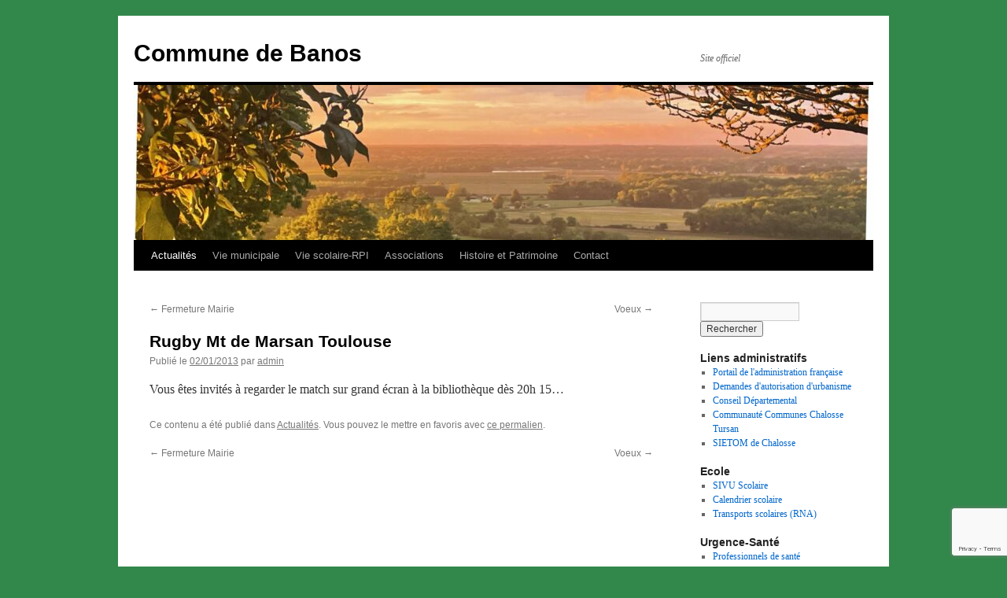

--- FILE ---
content_type: text/html; charset=utf-8
request_url: https://www.google.com/recaptcha/api2/anchor?ar=1&k=6LdKKjUpAAAAADZvWl-86OVodKPKWNR7JBhIBS7A&co=aHR0cHM6Ly9iYW5vcy5mcjo0NDM.&hl=en&v=N67nZn4AqZkNcbeMu4prBgzg&size=invisible&anchor-ms=20000&execute-ms=30000&cb=fto9tcqbd6px
body_size: 48517
content:
<!DOCTYPE HTML><html dir="ltr" lang="en"><head><meta http-equiv="Content-Type" content="text/html; charset=UTF-8">
<meta http-equiv="X-UA-Compatible" content="IE=edge">
<title>reCAPTCHA</title>
<style type="text/css">
/* cyrillic-ext */
@font-face {
  font-family: 'Roboto';
  font-style: normal;
  font-weight: 400;
  font-stretch: 100%;
  src: url(//fonts.gstatic.com/s/roboto/v48/KFO7CnqEu92Fr1ME7kSn66aGLdTylUAMa3GUBHMdazTgWw.woff2) format('woff2');
  unicode-range: U+0460-052F, U+1C80-1C8A, U+20B4, U+2DE0-2DFF, U+A640-A69F, U+FE2E-FE2F;
}
/* cyrillic */
@font-face {
  font-family: 'Roboto';
  font-style: normal;
  font-weight: 400;
  font-stretch: 100%;
  src: url(//fonts.gstatic.com/s/roboto/v48/KFO7CnqEu92Fr1ME7kSn66aGLdTylUAMa3iUBHMdazTgWw.woff2) format('woff2');
  unicode-range: U+0301, U+0400-045F, U+0490-0491, U+04B0-04B1, U+2116;
}
/* greek-ext */
@font-face {
  font-family: 'Roboto';
  font-style: normal;
  font-weight: 400;
  font-stretch: 100%;
  src: url(//fonts.gstatic.com/s/roboto/v48/KFO7CnqEu92Fr1ME7kSn66aGLdTylUAMa3CUBHMdazTgWw.woff2) format('woff2');
  unicode-range: U+1F00-1FFF;
}
/* greek */
@font-face {
  font-family: 'Roboto';
  font-style: normal;
  font-weight: 400;
  font-stretch: 100%;
  src: url(//fonts.gstatic.com/s/roboto/v48/KFO7CnqEu92Fr1ME7kSn66aGLdTylUAMa3-UBHMdazTgWw.woff2) format('woff2');
  unicode-range: U+0370-0377, U+037A-037F, U+0384-038A, U+038C, U+038E-03A1, U+03A3-03FF;
}
/* math */
@font-face {
  font-family: 'Roboto';
  font-style: normal;
  font-weight: 400;
  font-stretch: 100%;
  src: url(//fonts.gstatic.com/s/roboto/v48/KFO7CnqEu92Fr1ME7kSn66aGLdTylUAMawCUBHMdazTgWw.woff2) format('woff2');
  unicode-range: U+0302-0303, U+0305, U+0307-0308, U+0310, U+0312, U+0315, U+031A, U+0326-0327, U+032C, U+032F-0330, U+0332-0333, U+0338, U+033A, U+0346, U+034D, U+0391-03A1, U+03A3-03A9, U+03B1-03C9, U+03D1, U+03D5-03D6, U+03F0-03F1, U+03F4-03F5, U+2016-2017, U+2034-2038, U+203C, U+2040, U+2043, U+2047, U+2050, U+2057, U+205F, U+2070-2071, U+2074-208E, U+2090-209C, U+20D0-20DC, U+20E1, U+20E5-20EF, U+2100-2112, U+2114-2115, U+2117-2121, U+2123-214F, U+2190, U+2192, U+2194-21AE, U+21B0-21E5, U+21F1-21F2, U+21F4-2211, U+2213-2214, U+2216-22FF, U+2308-230B, U+2310, U+2319, U+231C-2321, U+2336-237A, U+237C, U+2395, U+239B-23B7, U+23D0, U+23DC-23E1, U+2474-2475, U+25AF, U+25B3, U+25B7, U+25BD, U+25C1, U+25CA, U+25CC, U+25FB, U+266D-266F, U+27C0-27FF, U+2900-2AFF, U+2B0E-2B11, U+2B30-2B4C, U+2BFE, U+3030, U+FF5B, U+FF5D, U+1D400-1D7FF, U+1EE00-1EEFF;
}
/* symbols */
@font-face {
  font-family: 'Roboto';
  font-style: normal;
  font-weight: 400;
  font-stretch: 100%;
  src: url(//fonts.gstatic.com/s/roboto/v48/KFO7CnqEu92Fr1ME7kSn66aGLdTylUAMaxKUBHMdazTgWw.woff2) format('woff2');
  unicode-range: U+0001-000C, U+000E-001F, U+007F-009F, U+20DD-20E0, U+20E2-20E4, U+2150-218F, U+2190, U+2192, U+2194-2199, U+21AF, U+21E6-21F0, U+21F3, U+2218-2219, U+2299, U+22C4-22C6, U+2300-243F, U+2440-244A, U+2460-24FF, U+25A0-27BF, U+2800-28FF, U+2921-2922, U+2981, U+29BF, U+29EB, U+2B00-2BFF, U+4DC0-4DFF, U+FFF9-FFFB, U+10140-1018E, U+10190-1019C, U+101A0, U+101D0-101FD, U+102E0-102FB, U+10E60-10E7E, U+1D2C0-1D2D3, U+1D2E0-1D37F, U+1F000-1F0FF, U+1F100-1F1AD, U+1F1E6-1F1FF, U+1F30D-1F30F, U+1F315, U+1F31C, U+1F31E, U+1F320-1F32C, U+1F336, U+1F378, U+1F37D, U+1F382, U+1F393-1F39F, U+1F3A7-1F3A8, U+1F3AC-1F3AF, U+1F3C2, U+1F3C4-1F3C6, U+1F3CA-1F3CE, U+1F3D4-1F3E0, U+1F3ED, U+1F3F1-1F3F3, U+1F3F5-1F3F7, U+1F408, U+1F415, U+1F41F, U+1F426, U+1F43F, U+1F441-1F442, U+1F444, U+1F446-1F449, U+1F44C-1F44E, U+1F453, U+1F46A, U+1F47D, U+1F4A3, U+1F4B0, U+1F4B3, U+1F4B9, U+1F4BB, U+1F4BF, U+1F4C8-1F4CB, U+1F4D6, U+1F4DA, U+1F4DF, U+1F4E3-1F4E6, U+1F4EA-1F4ED, U+1F4F7, U+1F4F9-1F4FB, U+1F4FD-1F4FE, U+1F503, U+1F507-1F50B, U+1F50D, U+1F512-1F513, U+1F53E-1F54A, U+1F54F-1F5FA, U+1F610, U+1F650-1F67F, U+1F687, U+1F68D, U+1F691, U+1F694, U+1F698, U+1F6AD, U+1F6B2, U+1F6B9-1F6BA, U+1F6BC, U+1F6C6-1F6CF, U+1F6D3-1F6D7, U+1F6E0-1F6EA, U+1F6F0-1F6F3, U+1F6F7-1F6FC, U+1F700-1F7FF, U+1F800-1F80B, U+1F810-1F847, U+1F850-1F859, U+1F860-1F887, U+1F890-1F8AD, U+1F8B0-1F8BB, U+1F8C0-1F8C1, U+1F900-1F90B, U+1F93B, U+1F946, U+1F984, U+1F996, U+1F9E9, U+1FA00-1FA6F, U+1FA70-1FA7C, U+1FA80-1FA89, U+1FA8F-1FAC6, U+1FACE-1FADC, U+1FADF-1FAE9, U+1FAF0-1FAF8, U+1FB00-1FBFF;
}
/* vietnamese */
@font-face {
  font-family: 'Roboto';
  font-style: normal;
  font-weight: 400;
  font-stretch: 100%;
  src: url(//fonts.gstatic.com/s/roboto/v48/KFO7CnqEu92Fr1ME7kSn66aGLdTylUAMa3OUBHMdazTgWw.woff2) format('woff2');
  unicode-range: U+0102-0103, U+0110-0111, U+0128-0129, U+0168-0169, U+01A0-01A1, U+01AF-01B0, U+0300-0301, U+0303-0304, U+0308-0309, U+0323, U+0329, U+1EA0-1EF9, U+20AB;
}
/* latin-ext */
@font-face {
  font-family: 'Roboto';
  font-style: normal;
  font-weight: 400;
  font-stretch: 100%;
  src: url(//fonts.gstatic.com/s/roboto/v48/KFO7CnqEu92Fr1ME7kSn66aGLdTylUAMa3KUBHMdazTgWw.woff2) format('woff2');
  unicode-range: U+0100-02BA, U+02BD-02C5, U+02C7-02CC, U+02CE-02D7, U+02DD-02FF, U+0304, U+0308, U+0329, U+1D00-1DBF, U+1E00-1E9F, U+1EF2-1EFF, U+2020, U+20A0-20AB, U+20AD-20C0, U+2113, U+2C60-2C7F, U+A720-A7FF;
}
/* latin */
@font-face {
  font-family: 'Roboto';
  font-style: normal;
  font-weight: 400;
  font-stretch: 100%;
  src: url(//fonts.gstatic.com/s/roboto/v48/KFO7CnqEu92Fr1ME7kSn66aGLdTylUAMa3yUBHMdazQ.woff2) format('woff2');
  unicode-range: U+0000-00FF, U+0131, U+0152-0153, U+02BB-02BC, U+02C6, U+02DA, U+02DC, U+0304, U+0308, U+0329, U+2000-206F, U+20AC, U+2122, U+2191, U+2193, U+2212, U+2215, U+FEFF, U+FFFD;
}
/* cyrillic-ext */
@font-face {
  font-family: 'Roboto';
  font-style: normal;
  font-weight: 500;
  font-stretch: 100%;
  src: url(//fonts.gstatic.com/s/roboto/v48/KFO7CnqEu92Fr1ME7kSn66aGLdTylUAMa3GUBHMdazTgWw.woff2) format('woff2');
  unicode-range: U+0460-052F, U+1C80-1C8A, U+20B4, U+2DE0-2DFF, U+A640-A69F, U+FE2E-FE2F;
}
/* cyrillic */
@font-face {
  font-family: 'Roboto';
  font-style: normal;
  font-weight: 500;
  font-stretch: 100%;
  src: url(//fonts.gstatic.com/s/roboto/v48/KFO7CnqEu92Fr1ME7kSn66aGLdTylUAMa3iUBHMdazTgWw.woff2) format('woff2');
  unicode-range: U+0301, U+0400-045F, U+0490-0491, U+04B0-04B1, U+2116;
}
/* greek-ext */
@font-face {
  font-family: 'Roboto';
  font-style: normal;
  font-weight: 500;
  font-stretch: 100%;
  src: url(//fonts.gstatic.com/s/roboto/v48/KFO7CnqEu92Fr1ME7kSn66aGLdTylUAMa3CUBHMdazTgWw.woff2) format('woff2');
  unicode-range: U+1F00-1FFF;
}
/* greek */
@font-face {
  font-family: 'Roboto';
  font-style: normal;
  font-weight: 500;
  font-stretch: 100%;
  src: url(//fonts.gstatic.com/s/roboto/v48/KFO7CnqEu92Fr1ME7kSn66aGLdTylUAMa3-UBHMdazTgWw.woff2) format('woff2');
  unicode-range: U+0370-0377, U+037A-037F, U+0384-038A, U+038C, U+038E-03A1, U+03A3-03FF;
}
/* math */
@font-face {
  font-family: 'Roboto';
  font-style: normal;
  font-weight: 500;
  font-stretch: 100%;
  src: url(//fonts.gstatic.com/s/roboto/v48/KFO7CnqEu92Fr1ME7kSn66aGLdTylUAMawCUBHMdazTgWw.woff2) format('woff2');
  unicode-range: U+0302-0303, U+0305, U+0307-0308, U+0310, U+0312, U+0315, U+031A, U+0326-0327, U+032C, U+032F-0330, U+0332-0333, U+0338, U+033A, U+0346, U+034D, U+0391-03A1, U+03A3-03A9, U+03B1-03C9, U+03D1, U+03D5-03D6, U+03F0-03F1, U+03F4-03F5, U+2016-2017, U+2034-2038, U+203C, U+2040, U+2043, U+2047, U+2050, U+2057, U+205F, U+2070-2071, U+2074-208E, U+2090-209C, U+20D0-20DC, U+20E1, U+20E5-20EF, U+2100-2112, U+2114-2115, U+2117-2121, U+2123-214F, U+2190, U+2192, U+2194-21AE, U+21B0-21E5, U+21F1-21F2, U+21F4-2211, U+2213-2214, U+2216-22FF, U+2308-230B, U+2310, U+2319, U+231C-2321, U+2336-237A, U+237C, U+2395, U+239B-23B7, U+23D0, U+23DC-23E1, U+2474-2475, U+25AF, U+25B3, U+25B7, U+25BD, U+25C1, U+25CA, U+25CC, U+25FB, U+266D-266F, U+27C0-27FF, U+2900-2AFF, U+2B0E-2B11, U+2B30-2B4C, U+2BFE, U+3030, U+FF5B, U+FF5D, U+1D400-1D7FF, U+1EE00-1EEFF;
}
/* symbols */
@font-face {
  font-family: 'Roboto';
  font-style: normal;
  font-weight: 500;
  font-stretch: 100%;
  src: url(//fonts.gstatic.com/s/roboto/v48/KFO7CnqEu92Fr1ME7kSn66aGLdTylUAMaxKUBHMdazTgWw.woff2) format('woff2');
  unicode-range: U+0001-000C, U+000E-001F, U+007F-009F, U+20DD-20E0, U+20E2-20E4, U+2150-218F, U+2190, U+2192, U+2194-2199, U+21AF, U+21E6-21F0, U+21F3, U+2218-2219, U+2299, U+22C4-22C6, U+2300-243F, U+2440-244A, U+2460-24FF, U+25A0-27BF, U+2800-28FF, U+2921-2922, U+2981, U+29BF, U+29EB, U+2B00-2BFF, U+4DC0-4DFF, U+FFF9-FFFB, U+10140-1018E, U+10190-1019C, U+101A0, U+101D0-101FD, U+102E0-102FB, U+10E60-10E7E, U+1D2C0-1D2D3, U+1D2E0-1D37F, U+1F000-1F0FF, U+1F100-1F1AD, U+1F1E6-1F1FF, U+1F30D-1F30F, U+1F315, U+1F31C, U+1F31E, U+1F320-1F32C, U+1F336, U+1F378, U+1F37D, U+1F382, U+1F393-1F39F, U+1F3A7-1F3A8, U+1F3AC-1F3AF, U+1F3C2, U+1F3C4-1F3C6, U+1F3CA-1F3CE, U+1F3D4-1F3E0, U+1F3ED, U+1F3F1-1F3F3, U+1F3F5-1F3F7, U+1F408, U+1F415, U+1F41F, U+1F426, U+1F43F, U+1F441-1F442, U+1F444, U+1F446-1F449, U+1F44C-1F44E, U+1F453, U+1F46A, U+1F47D, U+1F4A3, U+1F4B0, U+1F4B3, U+1F4B9, U+1F4BB, U+1F4BF, U+1F4C8-1F4CB, U+1F4D6, U+1F4DA, U+1F4DF, U+1F4E3-1F4E6, U+1F4EA-1F4ED, U+1F4F7, U+1F4F9-1F4FB, U+1F4FD-1F4FE, U+1F503, U+1F507-1F50B, U+1F50D, U+1F512-1F513, U+1F53E-1F54A, U+1F54F-1F5FA, U+1F610, U+1F650-1F67F, U+1F687, U+1F68D, U+1F691, U+1F694, U+1F698, U+1F6AD, U+1F6B2, U+1F6B9-1F6BA, U+1F6BC, U+1F6C6-1F6CF, U+1F6D3-1F6D7, U+1F6E0-1F6EA, U+1F6F0-1F6F3, U+1F6F7-1F6FC, U+1F700-1F7FF, U+1F800-1F80B, U+1F810-1F847, U+1F850-1F859, U+1F860-1F887, U+1F890-1F8AD, U+1F8B0-1F8BB, U+1F8C0-1F8C1, U+1F900-1F90B, U+1F93B, U+1F946, U+1F984, U+1F996, U+1F9E9, U+1FA00-1FA6F, U+1FA70-1FA7C, U+1FA80-1FA89, U+1FA8F-1FAC6, U+1FACE-1FADC, U+1FADF-1FAE9, U+1FAF0-1FAF8, U+1FB00-1FBFF;
}
/* vietnamese */
@font-face {
  font-family: 'Roboto';
  font-style: normal;
  font-weight: 500;
  font-stretch: 100%;
  src: url(//fonts.gstatic.com/s/roboto/v48/KFO7CnqEu92Fr1ME7kSn66aGLdTylUAMa3OUBHMdazTgWw.woff2) format('woff2');
  unicode-range: U+0102-0103, U+0110-0111, U+0128-0129, U+0168-0169, U+01A0-01A1, U+01AF-01B0, U+0300-0301, U+0303-0304, U+0308-0309, U+0323, U+0329, U+1EA0-1EF9, U+20AB;
}
/* latin-ext */
@font-face {
  font-family: 'Roboto';
  font-style: normal;
  font-weight: 500;
  font-stretch: 100%;
  src: url(//fonts.gstatic.com/s/roboto/v48/KFO7CnqEu92Fr1ME7kSn66aGLdTylUAMa3KUBHMdazTgWw.woff2) format('woff2');
  unicode-range: U+0100-02BA, U+02BD-02C5, U+02C7-02CC, U+02CE-02D7, U+02DD-02FF, U+0304, U+0308, U+0329, U+1D00-1DBF, U+1E00-1E9F, U+1EF2-1EFF, U+2020, U+20A0-20AB, U+20AD-20C0, U+2113, U+2C60-2C7F, U+A720-A7FF;
}
/* latin */
@font-face {
  font-family: 'Roboto';
  font-style: normal;
  font-weight: 500;
  font-stretch: 100%;
  src: url(//fonts.gstatic.com/s/roboto/v48/KFO7CnqEu92Fr1ME7kSn66aGLdTylUAMa3yUBHMdazQ.woff2) format('woff2');
  unicode-range: U+0000-00FF, U+0131, U+0152-0153, U+02BB-02BC, U+02C6, U+02DA, U+02DC, U+0304, U+0308, U+0329, U+2000-206F, U+20AC, U+2122, U+2191, U+2193, U+2212, U+2215, U+FEFF, U+FFFD;
}
/* cyrillic-ext */
@font-face {
  font-family: 'Roboto';
  font-style: normal;
  font-weight: 900;
  font-stretch: 100%;
  src: url(//fonts.gstatic.com/s/roboto/v48/KFO7CnqEu92Fr1ME7kSn66aGLdTylUAMa3GUBHMdazTgWw.woff2) format('woff2');
  unicode-range: U+0460-052F, U+1C80-1C8A, U+20B4, U+2DE0-2DFF, U+A640-A69F, U+FE2E-FE2F;
}
/* cyrillic */
@font-face {
  font-family: 'Roboto';
  font-style: normal;
  font-weight: 900;
  font-stretch: 100%;
  src: url(//fonts.gstatic.com/s/roboto/v48/KFO7CnqEu92Fr1ME7kSn66aGLdTylUAMa3iUBHMdazTgWw.woff2) format('woff2');
  unicode-range: U+0301, U+0400-045F, U+0490-0491, U+04B0-04B1, U+2116;
}
/* greek-ext */
@font-face {
  font-family: 'Roboto';
  font-style: normal;
  font-weight: 900;
  font-stretch: 100%;
  src: url(//fonts.gstatic.com/s/roboto/v48/KFO7CnqEu92Fr1ME7kSn66aGLdTylUAMa3CUBHMdazTgWw.woff2) format('woff2');
  unicode-range: U+1F00-1FFF;
}
/* greek */
@font-face {
  font-family: 'Roboto';
  font-style: normal;
  font-weight: 900;
  font-stretch: 100%;
  src: url(//fonts.gstatic.com/s/roboto/v48/KFO7CnqEu92Fr1ME7kSn66aGLdTylUAMa3-UBHMdazTgWw.woff2) format('woff2');
  unicode-range: U+0370-0377, U+037A-037F, U+0384-038A, U+038C, U+038E-03A1, U+03A3-03FF;
}
/* math */
@font-face {
  font-family: 'Roboto';
  font-style: normal;
  font-weight: 900;
  font-stretch: 100%;
  src: url(//fonts.gstatic.com/s/roboto/v48/KFO7CnqEu92Fr1ME7kSn66aGLdTylUAMawCUBHMdazTgWw.woff2) format('woff2');
  unicode-range: U+0302-0303, U+0305, U+0307-0308, U+0310, U+0312, U+0315, U+031A, U+0326-0327, U+032C, U+032F-0330, U+0332-0333, U+0338, U+033A, U+0346, U+034D, U+0391-03A1, U+03A3-03A9, U+03B1-03C9, U+03D1, U+03D5-03D6, U+03F0-03F1, U+03F4-03F5, U+2016-2017, U+2034-2038, U+203C, U+2040, U+2043, U+2047, U+2050, U+2057, U+205F, U+2070-2071, U+2074-208E, U+2090-209C, U+20D0-20DC, U+20E1, U+20E5-20EF, U+2100-2112, U+2114-2115, U+2117-2121, U+2123-214F, U+2190, U+2192, U+2194-21AE, U+21B0-21E5, U+21F1-21F2, U+21F4-2211, U+2213-2214, U+2216-22FF, U+2308-230B, U+2310, U+2319, U+231C-2321, U+2336-237A, U+237C, U+2395, U+239B-23B7, U+23D0, U+23DC-23E1, U+2474-2475, U+25AF, U+25B3, U+25B7, U+25BD, U+25C1, U+25CA, U+25CC, U+25FB, U+266D-266F, U+27C0-27FF, U+2900-2AFF, U+2B0E-2B11, U+2B30-2B4C, U+2BFE, U+3030, U+FF5B, U+FF5D, U+1D400-1D7FF, U+1EE00-1EEFF;
}
/* symbols */
@font-face {
  font-family: 'Roboto';
  font-style: normal;
  font-weight: 900;
  font-stretch: 100%;
  src: url(//fonts.gstatic.com/s/roboto/v48/KFO7CnqEu92Fr1ME7kSn66aGLdTylUAMaxKUBHMdazTgWw.woff2) format('woff2');
  unicode-range: U+0001-000C, U+000E-001F, U+007F-009F, U+20DD-20E0, U+20E2-20E4, U+2150-218F, U+2190, U+2192, U+2194-2199, U+21AF, U+21E6-21F0, U+21F3, U+2218-2219, U+2299, U+22C4-22C6, U+2300-243F, U+2440-244A, U+2460-24FF, U+25A0-27BF, U+2800-28FF, U+2921-2922, U+2981, U+29BF, U+29EB, U+2B00-2BFF, U+4DC0-4DFF, U+FFF9-FFFB, U+10140-1018E, U+10190-1019C, U+101A0, U+101D0-101FD, U+102E0-102FB, U+10E60-10E7E, U+1D2C0-1D2D3, U+1D2E0-1D37F, U+1F000-1F0FF, U+1F100-1F1AD, U+1F1E6-1F1FF, U+1F30D-1F30F, U+1F315, U+1F31C, U+1F31E, U+1F320-1F32C, U+1F336, U+1F378, U+1F37D, U+1F382, U+1F393-1F39F, U+1F3A7-1F3A8, U+1F3AC-1F3AF, U+1F3C2, U+1F3C4-1F3C6, U+1F3CA-1F3CE, U+1F3D4-1F3E0, U+1F3ED, U+1F3F1-1F3F3, U+1F3F5-1F3F7, U+1F408, U+1F415, U+1F41F, U+1F426, U+1F43F, U+1F441-1F442, U+1F444, U+1F446-1F449, U+1F44C-1F44E, U+1F453, U+1F46A, U+1F47D, U+1F4A3, U+1F4B0, U+1F4B3, U+1F4B9, U+1F4BB, U+1F4BF, U+1F4C8-1F4CB, U+1F4D6, U+1F4DA, U+1F4DF, U+1F4E3-1F4E6, U+1F4EA-1F4ED, U+1F4F7, U+1F4F9-1F4FB, U+1F4FD-1F4FE, U+1F503, U+1F507-1F50B, U+1F50D, U+1F512-1F513, U+1F53E-1F54A, U+1F54F-1F5FA, U+1F610, U+1F650-1F67F, U+1F687, U+1F68D, U+1F691, U+1F694, U+1F698, U+1F6AD, U+1F6B2, U+1F6B9-1F6BA, U+1F6BC, U+1F6C6-1F6CF, U+1F6D3-1F6D7, U+1F6E0-1F6EA, U+1F6F0-1F6F3, U+1F6F7-1F6FC, U+1F700-1F7FF, U+1F800-1F80B, U+1F810-1F847, U+1F850-1F859, U+1F860-1F887, U+1F890-1F8AD, U+1F8B0-1F8BB, U+1F8C0-1F8C1, U+1F900-1F90B, U+1F93B, U+1F946, U+1F984, U+1F996, U+1F9E9, U+1FA00-1FA6F, U+1FA70-1FA7C, U+1FA80-1FA89, U+1FA8F-1FAC6, U+1FACE-1FADC, U+1FADF-1FAE9, U+1FAF0-1FAF8, U+1FB00-1FBFF;
}
/* vietnamese */
@font-face {
  font-family: 'Roboto';
  font-style: normal;
  font-weight: 900;
  font-stretch: 100%;
  src: url(//fonts.gstatic.com/s/roboto/v48/KFO7CnqEu92Fr1ME7kSn66aGLdTylUAMa3OUBHMdazTgWw.woff2) format('woff2');
  unicode-range: U+0102-0103, U+0110-0111, U+0128-0129, U+0168-0169, U+01A0-01A1, U+01AF-01B0, U+0300-0301, U+0303-0304, U+0308-0309, U+0323, U+0329, U+1EA0-1EF9, U+20AB;
}
/* latin-ext */
@font-face {
  font-family: 'Roboto';
  font-style: normal;
  font-weight: 900;
  font-stretch: 100%;
  src: url(//fonts.gstatic.com/s/roboto/v48/KFO7CnqEu92Fr1ME7kSn66aGLdTylUAMa3KUBHMdazTgWw.woff2) format('woff2');
  unicode-range: U+0100-02BA, U+02BD-02C5, U+02C7-02CC, U+02CE-02D7, U+02DD-02FF, U+0304, U+0308, U+0329, U+1D00-1DBF, U+1E00-1E9F, U+1EF2-1EFF, U+2020, U+20A0-20AB, U+20AD-20C0, U+2113, U+2C60-2C7F, U+A720-A7FF;
}
/* latin */
@font-face {
  font-family: 'Roboto';
  font-style: normal;
  font-weight: 900;
  font-stretch: 100%;
  src: url(//fonts.gstatic.com/s/roboto/v48/KFO7CnqEu92Fr1ME7kSn66aGLdTylUAMa3yUBHMdazQ.woff2) format('woff2');
  unicode-range: U+0000-00FF, U+0131, U+0152-0153, U+02BB-02BC, U+02C6, U+02DA, U+02DC, U+0304, U+0308, U+0329, U+2000-206F, U+20AC, U+2122, U+2191, U+2193, U+2212, U+2215, U+FEFF, U+FFFD;
}

</style>
<link rel="stylesheet" type="text/css" href="https://www.gstatic.com/recaptcha/releases/N67nZn4AqZkNcbeMu4prBgzg/styles__ltr.css">
<script nonce="cQXqlBsWLgCEP06FRfQmMQ" type="text/javascript">window['__recaptcha_api'] = 'https://www.google.com/recaptcha/api2/';</script>
<script type="text/javascript" src="https://www.gstatic.com/recaptcha/releases/N67nZn4AqZkNcbeMu4prBgzg/recaptcha__en.js" nonce="cQXqlBsWLgCEP06FRfQmMQ">
      
    </script></head>
<body><div id="rc-anchor-alert" class="rc-anchor-alert"></div>
<input type="hidden" id="recaptcha-token" value="[base64]">
<script type="text/javascript" nonce="cQXqlBsWLgCEP06FRfQmMQ">
      recaptcha.anchor.Main.init("[\x22ainput\x22,[\x22bgdata\x22,\x22\x22,\[base64]/[base64]/[base64]/[base64]/[base64]/UltsKytdPUU6KEU8MjA0OD9SW2wrK109RT4+NnwxOTI6KChFJjY0NTEyKT09NTUyOTYmJk0rMTxjLmxlbmd0aCYmKGMuY2hhckNvZGVBdChNKzEpJjY0NTEyKT09NTYzMjA/[base64]/[base64]/[base64]/[base64]/[base64]/[base64]/[base64]\x22,\[base64]\\u003d\\u003d\x22,\x22JsKzQcKDwpfCnioDfALCrWDDgnkww6wOw5nDqCt0SHtRFsKww4pMw71CwrIYw4TDrSDCrS/ChsKKwq/DkTg/ZsKswpHDjxkbVsO7w47DnsKHw6vDomnCgVNUccOlFcKnCsKLw4fDn8KzDxl4wprCpsO/[base64]/[base64]/DksKkw43DncKUWMKLw6fCqF3Dn17DiTV1woVdw5BtwqtMPcKEw7XDusORD8KPwo/CmiDDqMK4bsOLwrXCssOtw5DCoMKaw7pawrI6w4F3TBDCggLDuGQVX8KreMKYb8Ksw6fDhApRw5pJbinCpQQPw6wkEArDjMKtwp7DqcK5wqjDgwNlw53CocOBDsOkw49Qw48xKcKzw5lxJMKnwqfDt0TCncKpw5HCggE8BMKPwohBPyjDkMKvDFzDisOjHkV/Vx7DlV3CvmB0w7QgTcKZX8O+w4PCicKiOkvDpMOJwrfDlsKiw5dPw5VFYsKZwoTChMKTw4zDiFTCt8KPJRx7bUnDgsOtwpwYGTQvwp3DpEtRfcKww6MoUMK0TG3Cry/[base64]/w4fCh8KNIjjCqsOMw4nCkn3DjsKCKkccwohOw6IyS8OCwoxVaWnDny5Iw4E3c8OkV1/ClQbChxrCpWNCJ8KeEcKoL8OsPMOnNsOpw7s7EUNoFxfCjcOLTCzDlsKlw5/DkD3Cp8Oaw5whGDPDgEbCg31Gw5QcdMKCacOlwr85AUATXMO6wrZIFMKGQ0zDqg/DnDceXhkObMKlwo9SecKvwoNowrVvw4vCkW55wpx/YRPDg8OBTcOWRirCpBFXJE/DsCnCrMKyS8ObHzgXR1/DosO/wqvDgRHCgyQTwoHCpWXCsMKbw6bDucO6D8ODw5rDhsO8SQAWBsK3w7rDk0Z1wrHDjELDqMKZDHbDrk9vUGYqw6fCj1LCgsKbwpXDiWxfwos+wpFVw7klNmPDkQ3DjcKww6/Ds8OrasKiW3pIfinDmMK5AhnCpXsjwobCsl5rw4s7P3ZkGglKwr/CqMKgeBNiwrHComZYw7JFwoHChMONenHDiMK4wo7DkHbDmwAGw4HDjcKtV8KbwqnCksKJw6AYwrcNL8KcNcOdGMOhw5rDgsKlw6PDmRHCgDPDssOuEsK9w7HCpsKdCsOjwqMFcT3CmSXCmmtUwq/[base64]/DrzzDkFE9JTsRZWbCuMKOw59FcWMXw5jDgcKww5TCjF3CgMOyWGUXwqbDvEoLIsKewpjDl8OgJMOZKcONwqLDuXliMVzDoyPDgMOlwpPDll3Cv8OvLhfCg8Kow6gIYXnCq1HDoS3DqgjCknIIw4XDjDx5aTgbe8K2SBhBZAPCjcKAb30VXMOjFcO/wrkgw6tOEsKrZms6woXCmMKDESzDmcK6L8KIw6xzwqEcZT5VwqLDqQ/DmANlwqtFw7RkdcKswrcXNTLCgsOEP1kcw5vCq8KOw4/CksKzwrHDknvChjHCn1DDvWzDl8K6QE7CiF4aPcKbw7lfw53CkWrDtcO4AXbDplrCtsOZcsOIEMKjwq7Cvlwgw4U4wrweF8KKwp9bwrbCoWDDiMKqMnPCtwUIeMORD1/DiQs5RVBJX8KAwojCocOgw5Z5AVvCusKGRT9Gw5kGDnLDrVvCp8K6ZMKzY8OvYsK2w6bCtjzDt1PDocK4w6Vfw6Z1NMKkwoXCmQDDmnjDhFXDvxPDhSTCgRnDrCgyenPDuj0JRSJYGcKDTxnDuMOvwpnDjMKdwrJKw7d2w57CslfCmkFxccKvFikpaC/CtcO6Fz/[base64]/Cp8OvwoDDqQjDnsKcw5N6dcObdX3CisOuYFknw6DCv1/CmcK0O8OHSQZrGwPCpcOPw6LDgDXCoSjDm8Kfw6s4GMKxwqTCgB/[base64]/CqMKcOMOjfMKXw4dEB8OowrQjw5zDiMKawrBNw68MwqjDhQISRCzDqsOpeMKyw6TDk8K7K8KkUsORNmDDgcKlw7TCqDlQwpLDtcKZMMOcw4kcLcOYw7LDqw50Pg4TwpcxY2vDlVlIw7/CjMK+wrR2wpzDi8OWwojDq8KFNDfDl1rCtgHCmsK/w5R8NcKSA8O1w7RvZhrDmWHCiUdrwqV9KGXCg8K8wpfDpSA2CDpgwptEwqMlwoRkJgbDv0jDpntiwqZnw5cqw45xwojDsXXDh8Oxw6PDvcKzKwYXw7nDpyTDtcKkwpbCtzDCgUorbmRow5/DvQ3DrCpzccO5X8OTwrYRMMO1wpPCgMOtPsOZcXF/MSA0S8KBdsK3woRTDmnCscOfwogqCAIFw7YsVgXDkGzDj3kew4rDnMOAPivDlgUJY8KyGMO3w7DCiTgfw4MUw4jCiR87PsKlw5fDnMOOwrfCu8OmwpR7A8KZwr03wpPDqiF+R2MnVMKwwozCrsOqw5/CmsOTG3MaYXlFBsK7wrsXw6hywojCr8OJw77ChWRzwphJwr/[base64]/DmH98wqPDmFYVw6Rmw5LCnMO5FzbCkMODwoNtwr3CnmctXhLDkEPDk8KqwrHCi8K1FcOww5hMHMOOw4LClcOrAD/[base64]/[base64]/Cr1DCjcOlXi8hWMKDDQrDlj/CuVjDqcOXFMKKaATDjsKwZyDCrsOQOMOpR2zChXzDri7DgB18csKTwqdUw43CnMKRw6fCoFfCjWJrHBx/HUJ2U8KlPCRfw4zCq8KTST9GDMOqF3hlworDosOdwrNgw4rDumTDqSPCmsKCJWPDhAs8E2hgPFguw7wVw5zCs3fCisOqwqzDunQMwq7Cq0siw5jCqQADDgPCjmDDk8K/w50Cw5vCvMOFw7nDosKzw49WXjYxCsKLHVQMw5TCgMOqCMOMKsO+McKZw4nDvA4PLcO6c8OcwqdAw67DnXTDixHDvMOkw6vCg3RQF8KmPWgtKy7Co8O7wp9Vw47ClMKufU7CrxRFG8ORw7ZGwrsAwql/w5PCrsKzR27DicKAwp/Cm1bCicKPfcONwrJGw7TDiF/CqsKZCMKiW3JlMsOBwqvCnGoTSsKSScKWwoJmYsKpPSgmbcOACsOUwpLDrAN4bmcswq3CmsK7K3rDscKCw7nDmUfCtkDDgxTCrgo1wp3ChcKLw5nDtSELC2NKwq94f8OTwqsNwrDDnDPDjxHDpVtHVwTClcKvw47DucKxVCrDgX/Cl2bDv3DCksKtRsKPCsOowrhfNsKZw6picMOuw7UPUcK0w7xuRmRIbWTCrMOmLhzCjAXDmGnDhDPDuUt0GcKvahdMw4jDpsKuw4d/wrdLNcO3XjHDoXrClcKkw5NiRV7DssKewrM/ScOYwofDrsKwT8OKwoXChhs4wpbCmxhSeMKowq7CmcOVD8OPBsOSw5QuRsKBw5J/[base64]/DpwkPfMKWUxkcw77CusOLdcK+CGN8w5dEDFfCq8OiZCTDtyhIwpbCpsOaw7R4w7DDjMKCd8OqbVDDrGTCmcOMw7/CkWlEw57DmcOOworCkx4NwoNvw5QVdcKVOcKLwqbDsG5Kw4s1woHDqy4jwo3Dk8KOagbDisO+GsOsNDI/J2TCsCpVwr3DvsO6R8OZwrzCkMOVBhkkw6tDwrlIe8O1I8KdIzQALcKBUGRvwoImJMOfw6nCm3wJfsKlRMOVccKxwq8FwoIcw5bDo8ONw7fDvxsQaWvCrcKVw6Mqwr8ARjzDjj/Di8OWFijDrsKfwrfCisKow6jDszoQUC0/w4NAwr/DtMKjw5Y7TcOlw5PDoiskw53CsGXDqWHDsMKcw5c3w6saQWxQwoYxH8KdwroGej/[base64]/DkcKFZ8KLwo4pwpDDoQcdHD9Qw4TDrmJxGcOww74iwpTDmMOYRAtBKsK2N3bCqnrDicKwLcK9NETCgsOzwqbClQLDq8K4NTs0wq0oYSfCuyQXwoIkeMKVwpg/VMO9WRfDild4woA6wrTDs2N2wpt9J8OcdljCuBbCkFFaPFRJwrhqwq7DjUFhwqcdw6V+ayjCqcOTFMOKwp7ClWgCRAcoOwjDpMOMw5TDkMKaw44LPMOXV0NLw4/DghF2w6jDhcKFLXPDo8Kowo9DBQLDsEVMw7Iew4bCq1gxEcOEbH02w7wgIsKtwpcqwrtxYMOYQMOWw69IDBLCu17Ct8KKdMK7F8KXOsKiw5XCksO2wp0/w5rCrlMJw7XDvzDCt2kSw486B8KuKyHCrsOjwqbDrcOVf8KLCsONJ1MbwrNWw7oKA8OEw4DDj3bDhyFZMMKzJ8K8wrTDq8Kpwr7CqMKmwrPDqMKcUsOgLxl7JcKWcVnDkcOzwqo+fy9PKWXDl8Orw4/[base64]/[base64]/Dgi3DkcK9N8OcTWrDhMOcwpXDnsO/wq7Cn8OWwrskV8KywpIkVQw4w7Nyw7wDCsKBwr3DtkbDtMKTw6PCucOvPEFmwowHwr/CnMKgwp0fSsKNFW7CssOxwrTCoMKYw5HDlyPDh1rCm8Ofw4rCt8OUwoYKw7VbPsOUwqoAwoxKGMOhwpU4ZcK/wp5pacKEwqtGw6pEw6PCjxjDmgnCp3fCmcOYN8K8w6FNwrfDlcOYVcOCVQAyU8KVRB5oLsO/O8KeasO9M8Oaw4DDjG7DnMKrw6fChzbCuS5ccw3CrSoNw4Rpw6Ymw5/CnCDDqA/[base64]/[base64]/H1TDhMOPFsOOVT5GM07DhCt8BiZbw4k3YnPDoAZNOyDChgdNwrNIwoVwF8OAQcO+wq3Dr8KqX8KzwrZgEiQjOsKhwqnDqsKxw7t9w7N8w7fDlMKaGMO9w4UzFsK/wr4fwq7CosO6w40fCcKeMcKgW8O2w553w4xEw6lYw5LCpSM3w4PCgcKHwqxQF8OLcynCtcOKDAPComPCjsOTw5rDjHYcw6zCt8KGf8OKfMKHwpQ0fyBhw5nDgsKowr0xVRTDhMOSwrbDhkMtw47CscO7VVPDrcO8Bx/Cn8OsHgTCmGwbwoXCkiXDplRWw61Pd8KhN21XwpXCiMKhw7HDtcKYw4HDqGJQE8Kbw4vCj8KxHmZZw6TDg05Kw4nDmEZSw7fDnsOAF0TDk37CqcKMHEA1w6rCmMO1w54PwrvCgcOwwp54w6rDjMKGLkppcAJMMMO/w7TDq34Xw7oSFWXDiMO3aMOTC8OgeSk3woHDsTNewq/Ckx3DgsOow78ZasOkwq5XbcKlS8OOwp9Uw4bCiMKVBwzClMKEwqvDtMO9wrfCvMKMRDwCw7UPaW/[base64]/ClVvCtcKMTsKgccOWC8O8KsOhEmsdw5gIwqtac8OuP8O+DD0Hwr7DusKEwobDkgZ3wqMnw7PCpMKqwpoJSsO6w6vCkRnCsEDDtcKcw6U0TMKjw6Inw67DicK8wrHChgjCmhINKsOTw4VZfsK+O8KXTCtATlxHw67DmsO3RG8yCMO4wpgnwoknw7VSZSsQWG4XUMK/N8OCwpLCiMOewqHCj33CosO8FcKMKcKENcKgw6TDvMKUw5zCnz7CnCEmZ1ZuUlrDhMOsacOGBsKMDMKFwosMAGNXcmfCoy/[base64]/wpdZwpzDuxlBfMOHw6Vxw6rDncKjw6XDs04Gw5XDs8KtwqNxwokGAsOlw5HCkMKkJMOVMcKzwrnDvMKzw7NdwoTCvsKGw4t6RsK2ZcKgdcO/w63Cm3rCl8KMGgDDgQzClnRKwpzCisKxDcOkw5QYwoczYGESwokrNsKcw4pNFmc1wqwlwrjDgxrCl8KRSUcmw53DtAdWNsK0w7/Du8OawrjCsVvDr8KZShtEwqzDtlN9O8OXwrVBworCtcOxw6Jmw7oxwpzCthcTbDDCp8OvAAwXw7zCmcK3ZThkwrPCvkLDlwQMEE/[base64]/DhUctGMOtH2jDtsKRwoXDmF0CwojDnSReJcOTAFsnU0DCocOxwqBObG/DmcOQw6jDhsK+wqcEw5bDh8Ofwo7CjnbDlsOAwq3DjCjChsOow4rDk8OjNH/Dg8KKDcO8wqI6acKgIsO6T8KWZGhWwrsXCsKsGGrDgDXDiWXCq8K1bD3CjAPCicOAwrfCmnbCpcKzwp8oG0g9wpBLw404wqTCu8KTCcKiCsK+fBjCs8KpEcOTFh8Xw5TDn8KzwrnCvcKGw5TDmsKzw6JqwoHCsMOyf8OocMOew61LwosVwoM/E2PDksOiUcOCw6wMw61QwpcREQt7wo1dw4tXVMOYKlkdw6vDl8O9wq/DncKnZV/DuA3DjQnDpXHChcKWAMOyOyLDlcOkIcOcw4NCNX3Dm3rCu0TCiVcAw7PCgXMlwp3CkcKswpdHwroqJnLDrsK0wqd/B2I5LMK9w67DjsOdFcOHHMOuwrxlNsKIw73DpcKoDEQtw4jCr35pWDtFw4/DgsOgKcOrdTfCinBmwoMRBX7CpsOgw79SYhlfC8K1wow9Z8OWJ8Kawqc1w6pLamTCs1x3w5/CjsOzHT0Sw6Q9w7IrZMOgwqDCkk3ClsOoQcOIwrzCtCFIJjbDp8OIwo7DukrDiXBlw45lITLCs8O7woxhWsKrE8OkGUVTwpDDvXAOw4pmUE/[base64]/[base64]/DqcKTwoDClVRaw5rCtsOARwAKFMKFBjjCpj/CoXnDm8K8VMK5woTDsMOwcQjDucKFw5J+OMKJw6jCj1HCksKZaG/Du0/DjxjDqEfCiMKdwqhrw6jDphbCkURLwpIOwoVOBcKZUMO4w5xKw75+wp3CmXzDmU8vwrjDsXzDhA/DoikIw4PDqMKkw5QEXR/Cp03CucO6woJgw6XDkcKjwqbCoWrCmcKSwqbDgMOnw5IWKBDDtkLCuRBbIE7DjB8/[base64]/w4zCg8KRw4NqKWlUEsKIwpQKdEzDuhN7Sn7Dlh8JP3omwqPDm8KMEG5TwrN4woZlwoLCiEjCscOOFH/Dp8OJw7l6wrsiwrsiw6nCvw1BDcODZ8KZwpxrw5UnWMOYQTd0AnrCljXDpcOYwqbDvWZaw5fCk1DDncKUVlTCicO8d8Ocw5MbXBjCjFA0bUbDmsK2Y8OrwqApw49cK3dlw6HCocKBKsKewoYewqnCscK/XsOKCiciwoAJQsKvwo7CqD7CrcOSb8OndnrDpCRAEMKSw4Alw5PDpMKZdnZqdktdwpklwrI8E8Ouw6RGwo/Donl1wr/DjHlIwofCpx96EcK+w4vDq8KewrzDvGRjWHnCl8OYDTJ1QcOkODjDkSjCuMOMcyfCnmoGen/DpR/[base64]/[base64]/[base64]/wpjDqU8aZ1LCnsKJwplew6R/fxXCvT4kAwRjw75kPz9cw446w5jDhsKKwoJAZMOWwr1tEmppVGzDhMKcGsOHesOJfCk0wox+KsOOYllNw7sdwpNEw7TCvMOBwpwudV/DqMKPw63DnyUDTHlAMsKTBlbCo8Kywq9tIcOVQXw/LMOXasO2wp0DCls3dsKHHWnDlDXDm8KdwofCncKkcsOzw4FWw5vDocKVHCrCusKpa8OsVTlNXMO0CG/CtDU9w7fDrwDChWDCkA3DqzjDqkRUw77DkTLChcOqIAwQMcKwwr11w6Q+w5nDkERmw4tFcsK5AC7DqsKbKcOvG2XCrRXCuC5dAR81LsO6NcOsw5AWw61nOcOAw4XDu1ceZVDDh8KDw5RrfMONA3bDjMO8wrDCrsKmwp9swox7e1lGNVjCjhnCo2HDlH/CtcKvYsKjcsO4EUPDvMONSHrCmnhwSl7DtcKSGMOawrAhEGMDZsOONMK3woRwfsKpw7vCi3IoQRjCrjoIwrAKwp/DkE/[base64]/[base64]/[base64]/w5rCpcOwwqLDq8ODQlPDvmR0D0rDiWlNVRIzQMOLwq8LSMKqbcKjQsKTw40oY8OGwpMsOMOHesK/XQUSw5HCssOod8OVQGI6esOqOsKowqDClWQPWFgxw4RkwpDDksKdw6cbUcOPHsOdwrEVw57DlMKPwql2TMKKXMO7OC/CpMKrw5RHw6hhGDtYTsKCw70yw5gtw4Qvd8Orw4owwpl5bMKqLcO6wrw8wqLChSjCvsKvw5LCt8OkOC1iccKoNmrCqsKww7kyworCmsOzS8Kew4TCmcKQwq98FMOSw4MEHSzDtCwIYMOiw47DosOlw44OU2bDpC7DmcOfAFfDojNpRMKnf2/Dr8OUDMOaOcKrw7VlP8OcwoLCrcOcwqXCsRtZclTDtgk3wqkzw78JRsKKwovCqcKqwrk5w6/[base64]/DlMOTDXXCqsKWw6bCqjQZeFF6w4RAN8KSVjjCnSjDt8O+LMKvK8OZwozDgSfCssO+W8KowpLDrsKWPMOcwqNjw6vDv1Vea8K0wpZDJwvCjGbDisKyw7DDoMOjw75MwrLCggJAF8Osw4V9wqlLw7Vvw5HCgcKbMMKKwp/CtcO9V2ouXgfDs31OCcKMwo4qdnAQfEfDrlLDu8KSw700bcKew7VPb8OCw4TCicKnQsK2wpBAw5xtw7LCh3zClzfDu8KtP8KwW8OxworDpUdHalEfwo/Cm8OCcsOQwqoeEcKjZjzCusK1w53CrjzCiMKzw4HCi8OMCsOwWmtJJcKhAiIpwqtvw5PCuTB5woBgw4E2bAfDn8KIw5BuC8KPwrjCsgMVdsK9w4zDrWXDjwMqw48rwr47IMKrd0wdwo/[base64]/BjZoSMOLw7rCtcOfe1QMS8KnwpNBwpbDi1jCvMO8woV9XcKpSsOeEcO4wrTCoMOaAW9cw7Rvw6Vaw4DDk1/CmMKBTcOGw7nDjHkNwrc5w55ewrVQw6HDrHbDninCpnFNwr/CpcOPwp/Dv2jChsODw6PDqXHCmzDCrQfDt8KYeGLDnEHDl8OIwpPDhsK8OMKpGMK4IMO2D8KuwpDChsOLwq7CpGsLFRAZZm9Kd8KlBsOCw77Dt8O5wqZCwrfDr0ILIMKNSwFYBsOeUEltw6Mywq0SLcKcZcOWFcKZd8O2BsKgw40Ca3/DqsOMw5QvZ8KOwpNAw7vCqFXCpMO/w43ClcKTw7DDi8Kxw4IQwph4UMO0wr9jShXDq8OvHsKVwr8qwqfCtWPCosKAw6TDnQLChcKmYA08w63Dli89Twx+ZA5Raw1fw6rDrXBZIsOHa8KdCg4ZSsK8w57Cg04OVFHCkkNmUHo1KXDCv3DDvDbDlQ/Dv8KHWMOBR8OoO8KdEcOKUUoUOz1pWMOkB3c9w7jCiMOtccKEwqJ4wqs5w5/DjcOGwoIyw4/DjWfCgcKsOsKVwpxhEAsOGRXCpS4dHyjChzbCs2lfwp4fw7nDsgoQdMOVCMO/U8Olw5zDjHknN0nCh8K2wqsKw5t6wo/CkcODw4Z6Dnl1CcKdUsKgwodsw7hdwrEMQsKBwqVqw5ELwrcZw7/CvsOUKcOvAxZSw67DtMKEBcOqCSjChcOaw7vDhMKwwrIKcMK5wpDDuALDqsKKw5LDhsOcGMOJwoXCnMOeG8K3wpvDmsO5fsOuwqxwN8KQwpzDksOsY8OkVsKoIA/[base64]/Dh8O4wq4+J8KCaH4kGcOAVsO9wp0gcsKnSx3CicKBwqHDgMOOY8OvRQzDrsKww5/CgyrDosKow5FUw6gqwqnDqsK/w4YzMh0CbMKfw485w4HCrw0twoA3S8K8w5EjwqQyUsKQCsKtwpjDmsKwVsKgwpYRw7LDm8KrFgcpEsOqNwbCu8KvwqU6w6AWwqcgw6/DiMOBV8Kxw4DCp8KBwrscbUTDjcKSw6zDtcKcAgsYw6/DrsK0LlXCoMKjwqzDuMO+w6HChsO6w5o0w6vCpsKIe8OIcsOdBiPDqkjDjMKLbizChcOmwrDDtsK4L0VALGIrw51zwpZzw51hwqBdK3fCqmXCjWDCuEFwZcKOKHskwocUw4DDiz7CpcKrwp1ud8OkfBjDgUTCvcK+Ug/CpiXCg0YpV8O8cEcKfkPDrsKGw4k4wr0RbMKpw4XCvk3CmcOcw5p/wrfCgn/[base64]/fSfDr8K6DkFFwqHDmcORAx4Vw5lYacOfwrvDiMOEwpkfw5Z9w7/CucKWJ8OrJXouPcOsw6IKwq7CqsK9YcO1wr7DqmTDq8K2QMKAEMK9w5dTw6jDkDhWw6fDvMOow5nDpnHCpsK6aMKZJkF8My8/Yhl/w6EuZsOJCsKyw4DCqMOtw4bDiQnDqMKeIm/CplzChsOkwrwxEH0wwqFhw4Naw4zDosOcw6bDlsOKZMOEHSYcw6o2w6VwwrQPwqzDisKAbE/ChsKJUz7DkRPDrQbDvMOAwrzCusOYbMKtU8OQw543KMKUKsKew5VxYXjDtW/[base64]/wp3Co8OffMKew6dzQV/DucOpLcKFwp0wwotHw5PDqMOmw5oTwozDi8OAw7pzw7LDt8OtwrXCi8K/wqpgIkXDscO1BcOhwrLDv1llw7LDllZ4w4AKw5wCHMOqw60Cw6lvw7DCnk9uwojCmsOGU3DCkx0IEmIvw5Zva8KpGSBEw6Zew7/CtcOTcsKEHcOPdwTCgMKsSR3DusKSPF9lAMOiw7vCujzDiUsqCcORbEXCpcOucz0wTMObw5zDoMOydVZBwqbDuBfDucK5wpHCiMOcw7A0wqjDvDo/w6l1wqhWw54hWg3CtMKXwoEcwr9fN0MWw6w4KMOKw73DvXFDfcOjVMKLcsKWw6HDisOrLcK5M8Kxw6bCvjzDlH3CliPDtsKcwo/[base64]/DvsOSGmTDo1sow6/[base64]/bcKxKCnDjw0twoXDkjnClyZSwpDCi8KzTMKhPSHDlsKxwoZEH8OVw4TDoxUJwqIyPMOQbsOLw7zDmMOZL8Khw45eCcOOIcOGDDBPwobDvlbDiTvDqC7CinzCtH18f2sGBk1wwqLDpcOQwrdeDsKwecKpw53Dn3DCncKswq4lQcKkUFZaw7kwwpskasO2eTYmw5M/NsK8SsO3WQjCjHgiCMOhNkTDgDdKIcO1a8OqwptxFMO/DsO3bsOHw7MgUwk1QhDCgnHCoz/Cm3xtK33DqcK/wrfDp8OoORbCtDjCjMOfw7bDmXTDnMOTw5lXUCnCo3pmHl3Cr8K0VGVPw73CtsO/DE5tR8K0T2zDvcKbQWTDkcO9w7NjKmRYHsOsMsK9FT9FGnTDuS/[base64]/DsXcwRh/Cn8Ofw6TCjx4Fbl0Le8KnwowuwpNsw5nDs00XNwTCqjXCrcKPAQLDr8O3wp4Aw4UKwpQSwp5YUsK9RnNRUMOEwqjDt0gxw7nDssOGwrtpVcK1eMOJw6Ihw73CkjfCnMKsw5zDnsO/[base64]/LcKhN8KCw6nDi1goVcKjwplVTcK4wrPDiD3DgF/Co1wqXcOww6k0wrNVwpYmalTCtMKxC0k3JMOCS044w70oGF7CnMOwwpwRdsOvwp03wpjDn8Oow4YrwqPDtz7CjMKrwrotw4jCisK/wqxCwpcNdcK8GcKDOhBWwrfDv8OEw7bDg17DgAIBwrHDknsUN8OCJmI0w4wdwr17HVbDjmdYw7B+wobCksOXwrbCvHF0E8Ouw7TChMKsMsOnFcOZw5ILwqTCjMOIfcOXQcOAc8KUWi/[base64]/[base64]/Cv8O6w7cQB0HDucOfHkdEKMOndsOjTHjCjGrChsO0w50JMVjCrzZ6wpQ0MsOwe11Pw6bCp8O3M8O0wp/DiBwED8KSZS0oKMKadAXDrcOAQnXDksK4wotCZ8KVw7HDmcO0P2UQcBXDnHEbQcKESBbCm8ONw7nCpsOTEMK2w6lPccKzfsKYWXM4LRLDizhjw40swqTDicO7E8OxXsOTG15JdlzClTADwrTChUPDqCtteEQpw7o/QMKhw61zXhzCj8O8OMKbUcOab8KUenRWPxDDukrDlMOAVcKMRsOZwrbClxHClcKQYCoZDlTCisKSfQlQM2seCsKJw4fDk0/DqDvDgjVswog/w6fDpQLCizx6fMO0w4XDlUTDuMOECjLCkxBhwrbDjsKAwpRmwr1pfsOhwpHCjcOJD0loRW/CuyIRwpk/wptcHsKSw4XDqsOXw6FZwqcBRHY5VRvCrcKlIUPDmsOFBMOBYw3DmcOMw5PDtcKFaMO8w4QYZzA5wpPCosOcb1vCjcO6w7rCtcKvwr0+E8ORQ1gbf3J/MMObMMK5asOXHBrCuBDDqMOOw4hqZw/DqMOrw5TDkThyS8Otw6VJw7BhwqkRwqPCiUZVRX/DoBfDtcOoX8OUwr9awrLDqMOMwojDmcO8JF1QGVTDp39+wpjDmxB7L8OZIcOyw6DDlcOFw6TDkcK1w6ZqXsOVwrjClcKqcMKHw4w+J8K1w4nCq8OubsOICSHCvEXDrcOww4lHJ1AgZcKIw4PCusKaw61iw7pVwqZ0wrhgwo1Pw6p/PcKSIHAuwq3CoMOiwoTCs8Kbe0IgwpPCmsOIw5ZJTizCh8ODwqAnesKWXjx4DcKoNSBWw6R8DsOICzBwZsKfwodwaMKrYznCrGkWw4kmwoDCl8Odw5XCm2nCncKIIcKHwpHCvsKbWHbDn8KQwojDhhvCnXc/w7bDikUrw4pUY2/CjMKEw4TDmUnCkjTCvMK7wqt6w4stw4ALwqEbwr3DmTU6EcOua8Ohw77DoCZVw6NZwrEPNMO6wqjCrm/Cn8OCJ8KlTsKfwqjDl3HDhApEwo7CsMOmw5gnwok3w7PCsMOxUwLDpGlAHlfCtDLCuijClwVRCDDCncKyCTpVwqTCh2/DpMOwVcKxKjRsU8ORGMKxw5nCtizCkMKCE8Krw57CmsKBw48ZI1nCtMKKw4Zfw4HCmMOgH8KYVsKbwpLDkMKvwog2asOma8Kwe8O/woggw7JtQh1bWCrCh8K8LEbDocOqwo1ew67Dn8OXdGLDo08twrnCrl4/Mk5fdsKrZsKoSGxawrzDlXpOwqrCrS5fe8KIbRTCkcOZwqcgw5dNwq12w57CgMKAw77Do0LCoBNTw7FVEcOOdzHCoMOrbsK3JTDDrj8Zw5vCm2rCrcO9w4TCgABHIlfDosKzw6Y0KMK6w5Rqwq/DiRbDrDwcw4Ikw5sjwpfDoy9Pw6MOL8KsRA9ZUiPCg8K4bFjCg8KiwrZDwrguw7jCkcKgw5ANX8Otw6cqXT/Ds8KYw4gVw54BNcO+w4xGE8Oww4LCik3DgjTCiMOgwoxFXE8Bw45DdcK6RG4Fwp4wEcKbwojCokB2MMKOXMOqV8K+UMOaGC/ClHjDiMKjecKeIFhlw7xFfTjDu8Kcw60DXsK6b8O8w5rCp17CrSvDpCx6JMKiPMKQwonDpFXCowRGKC3CkTETw5lhw494w5DCpGbDusO5DzHCjsOKw7VHBsOqwrPDuWbCq8KfwrUUw4F/WMKnesOPP8K9OMK4HsOia0PCtEbChcKlw6DDpxPCsAQ6w6AvHkHDs8KDw5vDk8OcXGbDrgTCk8KDw4bDmG9CBsKrwot3w43CgAfDqMKTwpQiwr83VXTDrQx9DxfDmcOza8OAG8KQwpHDtDA0V8ObwoZtw4zCi2w1UsKlwrAgwq/CgMK7wrF2w5gbMS5sw4oMEBPCq8Ktwq89w63DgjwVwrU7YxxMeHTCq1h/[base64]/CnMKHw5/CuiESw5xTw40lw4LCpEBSw48dIi4Qwq45EcOIwrjCtVwXwrknJcOcwonCsMOtwpXCi2V8U2ASFwPCmsKAfCHDhARkZ8OeE8OEwpMrwoDDlcOuJGBsXMKGXcOhbcOUw6MQwpzDq8OgPMKXL8Obw5dwWD1kw4MEwqprYBw2H0jCiMKvaU/DtMKFwrbCsDLDpMK9wpvDhAwZSUAqw4vDtMO2HGkewqNmaH8kFknDuDQOwrXCtMOcOkoab00Pwr3CqyjCq0HClcKSw5/CozBww4MzwoE5H8Kww6/Ch1Y6wqY0Ljp9wpkicsOZJDLCujcxw68Ow7TCplVqaU1hwogYIsO7M1hfC8K5W8KPOE0Mw43Dm8KuwrNMJ3vDlCrCu1DDqWROCzXCkDHCiMOhB8ODwqEmWTYVw4RkFSjCk2UnIjkCKkJzWhlJwqFVw6RCw6woP8KgFMOkfU3Cqi1Sbg/CrcOvw5bCjsOrwo4nVMKrO3nDtVvDm0pPwq5NXMOvdikxw61ZwpLCqcOlwp5/KhIaw79rc2bDjMKjagg3f3RwcE5FZxVswrNawpTCrEwdw4UKw6c4wqIfwrw7w5M6w6Uaw63DqhbCuTdKw7jDplNKSTRDRWYfwqBtPWMPSi3CoMO7w7zDqG7DgD/DhhbCmiQvVk4scMOWwp/CszZKeMKPw6R1wpzCvcOEw6pYw6NKB8KKGsK/Gx/DtcKew6R2K8OXw5xPwrTCuwLDtMOcMBDCknQmZAvCuMO/[base64]/DmMKEIErCj8KOwqQXwrzDtFzDrThiwpE3HcOIwqEfwpZlHkHCnMOyw7glwojCrzzCgFAvPQTDicK7Gj4qw5oBwo1sMh/DvjzCucKnwrs6wqrDo0YHwrYwwppsZVzCgcKaw4M1w4Myw5dcw4kSw4N7wrIbajIgwo/CvxvDtMKNwofDkEYPGcKOw77DnMKuF3I9DnbCosKdfSXDkcKtd8O8wo7Ctx48L8KkwrwBIsOLw4FDbcK+CMK9f3B1w6/DocOywrPCl3EcwqV9wpHCnjjCosKqYQZ0w6kAwr5tKxzCpsOwUmfDlhc2wr4Bw6g/aMKpbmtNw5rCt8KfGsK5w4dpw5ZgVS8NIT/[base64]/[base64]/DmG/[base64]/DtsOPw71hbz0lwrbCgsOwfTYnQB/CpTQNMMOkS8KCem5Lw4jCoCHCosKgLsOjfMK/ZsKKaMKRdMOhwptXwoFHLx/DiB0CN2HCkhLDoRZQwr9pJxZBYyc8EQHCn8KDSsOuOcKFw5DDmXjCgCXDssOCw5rCnXxWw67CnsOJw5JRAsKiNcOnwrHCmm/CizTDnhkwSMKTcX3CthhRM8KSw7tBw69+VsOpU3YawonCqStxPCA/w4zClcKROWnDlcO0wpbDk8Kfw4sNVAVTwo7CqMOhw5dkccOQw4XCrcKJAcKdw57Ch8KnwoXClkMUCsKcwocCw756JMO8wrTCvMKJMDTCisOJVgHCvcKjGTbCisKwwrPCn3XDuxjCnsOWwoNfwr/CnsO1NDrDvDrCrlnDu8O5wr7DowTDrHQow407P8ObVMO9w7nDmSTDpRDDumbDmgp3W3Alwowyw4HCsxY2Z8OJIcOGw4FLWxctwrUHVHXDgSPDmcKJw6TDp8K/woEmwqtMw7l/ccONwqgGwqLDnMOSw5IJw5vClsKffMObfMK+GcOubSR7wosZw7wlLsORwp87VynDhsK1EsK7SyzCj8OPwrzDiQjCs8Kbw6Q5wow5w4wsw6TDoCMZDsO6U1d+XcKbw5pzNyApwqXClSnCrTN2w5bDuhbCrnDCgm9Fw6QGwqPDuDtkEWPClE/Cg8KuwrVPw5t3EcKaw7DDn1vDlcOTwoJFw73DlMO9w67CnSDDtsKyw5IaUMOiWh7CsMKNw61PdEVdw5cYQcOTw4TComDDhcOJw5/CjDTCkMOhV3zDrmDCth3DqAtwHMKzacKZTMKhfsK9w4ZLYsK4RU9Lwo5OMMOdw4LDljsqJ01HLmEmw4LDkcKZw5wKK8OZED5JayIiIcK7P00BMwV7VgFdwrBtRcORw4YGwp/CmcOrw7pUNChkOMKuw7omwrzDk8OJHsOeX8OzwozCgsK/[base64]/CjkfDlidywp/CrsORFsKMw74ww5drwrbCrsOSJyBbdHBCwpzDjsOew7sCwpLCiWXCnx0tJ0rCn8KVBBDDosOOK0zDrMK4UmrDhxDDtMKTVivCrVfCt8K7wr1tKMO0N3Z9w7Vvwr/[base64]/DncKFw70/CsOFwqDDmjQXRcKCDcK4GR9Iw6JETj7DnMKdT8KRw7o2WsKMR2LDkEXCrcK0wq3ClMKwwp9XH8Kxd8KLw5DDusOYw5lWw5nCojTCsMKjwocOXyRRHh8Owq7Cp8K9NsOwYMK3ZgLCnz/DtcKDw5xQw4gkH8ODCDB9wrbDl8O2bH4ZbyPCpsOIHl/DmRNqb8O2QcKmQQd+wozDqcOHw6rDrxksB8OnwpTCqsOPw7gQw4xCw5ldwofCl8OAfsOqFsOvw58uw50qA8K6dG5qw6bCjxs0w7jCtC4/[base64]/DucKFU8KAZcOgw4vDkRRrwo90wrsAD8KCTT/DjcKUwqbCnGzDv8KXwrrCmcO1UzI4w4/CoMK3wrPDlnxlw4oAe8KAw6pwKsKOwpgswrBdXyNBYX7DuAZ1XAZ0wrJowp7DksKOwrHChQBlw5ESwo0PLQwzwozDn8KqU8KKG8OtfMKILjMew45mw7jDpnXDq3vCrWE2OsKXwox3E8Odwot6wr/[base64]/[base64]/DliXDhsKwZ8KnfsOtczzDqlByWMKZKcOYAkvDocObw6lqWXrDkl51d8K7wrPCmcKAH8K9Y8OqC8Kbw4PCmmLDpj/DrMKoTcKHwoJOwpPDhkxtc1LCvBbCv1UPU1V7wonDoVzCoMK7chLCtsKeTcKAeMKzaVjCq8KlwpvDt8K3Uy/CsGTDvkUVw4DDp8Kjw7nCnMKjwohzQSDCk8KfwrJ9G8Onw43DqRPDjcOIwp/Dv0hPb8O8woE7S8KMwpDCrz5ZL1bCuWpmw73DgsK9wowHHhDDjAF0w5vDrW4hCGLDuntLS8OpwqtHAMODYQhSw5HDsMKKw4vDnsO6w5vDiW/Ck8OhwqXClGrDv8Kiw6vCncKzw6cBHgTDh8KXw5/DiMOHJSE1CXPCj8Omw5oCQcO5f8O+w4VEecKlw5ZTwpvCpMObw4LDgMKdwrTCgFzDiwXCgw7DgcO0ccKJb8OwXsOFwpLDpcOlBVfCjl1IwpMkw48bw5HCucKRw7sqwqfCt15oaX4Kw6A5wojDr1jCsGdQw6bCjQF/dkTDtigFwqHCsyrChsOYSVE/FcKkw5/DssOgw7RabcKhw7TCmWjCjCHDqAMJw6RtNEQCw6dDwpYpw6JzGsKqYx7Dp8O/[base64]/w5BtwqgHEMO1wqJUF8Kiwp3DqWvCjCQlA8Kmw7rCrAdrw7LCvT1Dw6ZPw7IUw4UjNHrDvAPCuWbDgcONb8OvC8Ohw4fDisKhw6IWwq/Dn8OlJ8O1w6t3w6F+d2QbcxIWwqXCo8K7XwzDmcK7CsKMGcOaWHnCucK+w4HDmXZjKDrCisK2d8OqwqEeEy7Dj0xOwp/DmQrDsXnDtsOIEsOXYnrChiTDojnDmsOkw4fCr8OWwqXDtSYswqnDqcKVPcOmw798dcKAX8Osw4kOG8KcwoxeXMKIw5jCnxUGOVzCgcOZbilxwrZQw5DCrcOhJcKbwpoJw7fCjcOwGGAjBcKhWMO+wqvDrE/DusKnw6TCpsKtMcOWwp7DqcKGFTPCgMKDC8OPw5c1CA4BQsOQw5QnAsO+wpDCmj3DicKeX1DDlWrDqMKRDsK7w53DvcKiw5I8wpEFw6N1w4cPwofDtlRIw63CmcOYbmFKw4EewodBw5E2wpAzQcKqw6XCpxpyRcKqBsOjwpLDvsK3E1DChn/[base64]/Co8ORbR0+IcKSbibCrwklwp/ChMKjEsKNw5rDr1TDpyHDh2vCjxjCpcObw5rDncKOw6Avw6TDo1TDkMK0Di9rwrkiwpXDv8OmwonCnsOewoFmw4LCqMO9DEzCuj/[base64]/w5NYw67Dm8OVbcKbAcKvwqQDCyDCt04LdsOGw45Swr3DiMOuTcKgw7jDrSNHAVvDg8Klw57Cmj3Dh8OdQsOANcO7SCrDtMOBwobDk8OGwrLCsMK7IiLDhDVAwronb8KYZ8OGFx7CmAl7YhQ1w6/Cn0UmCAd9b8OzCMKOwr5kwqx8esOxHDfDqhnDocK7SxTDuRNmAMKgwr3CrXTDi8Kuw6R5XBLCicOvwp3DnVAxw7DDq33DnsOqw7zClyfDhnrDm8Kdw41dHsOUOMKZw4R+A37ClFMkQMKqwq98w7jDoSbDk1/DgMOBw4DDhkbCr8K5w6jDtsKLa1ZICsKfwrLCnsO2bErDhWvCtcK1AmDCk8KRCsO8wp/DgG7DisO4w4zDphdZw6IOwqbChcK5wrnDtmMOLmnDtFzDnsK4AcKBMBIfMQsrLcKhwolJwojChn8Xw4JwwppQEVV6w74eNgvChEfChRB5wpJOw7/CvMK8eMK9Elg/wrnCq8OMHgNgwq4Xw7hyYh/Du8Odw706ZcOkw4PDrAxGK8OrwozDpEFTwqB8KcO8UG7ChH3CncOTw4N4w7/CqsO7wpzCvsKjdEbDgMKKw6ocDMOHwonDu0orwocOOkMRwooCwqrDhMKqbnIdw4xkwqvDmMKSFsOdw4lCw4h/M8Kzwqx9wqvDiCwBez5pw4Abw7vDvcOkwo/CmXUrwqBzw6/Cu27CpMOrw4E8E8KfTjPCtjZUVzXCuMKLAsKvw5U8WkrDmxMnYMOFw6jDvMK4w7TCq8KpwprCr8OuIy/CvcKMaMOiwpHCk0ldNcKDw6bDgsKDw7jCtH/CmcK2IihoO8OkGcKnCwJvfsOheQrCssKjACg4w74nVk9kw4XCqcONw5rDisOkajMFwpolwrMxw7jDrCszwrxfwrnCqMO3X8KqwoLCknLCicKyCR0QSsKGw5/CmmEDTSbDll3DnTpqwrXDqcKRej7DlzQJMMOVwo7DshLDncO5wr9tw6VCDH4JeE1Yw4rDnMKSwrZkQ3nDn0/CjcOLw7DDiHDDk8OMMn3DrcKnY8OeTcKnwr3DujnClcKywpzCkzzDlsKMw57DqsOpwqlLwq4pOcOoQibDnMKQw5rCs0rChsOrw53DijkWNsOLw7LDsynDtGfCpMKPUFDDvzHCgcOMQic\\u003d\x22],null,[\x22conf\x22,null,\x226LdKKjUpAAAAADZvWl-86OVodKPKWNR7JBhIBS7A\x22,0,null,null,null,1,[21,125,63,73,95,87,41,43,42,83,102,105,109,121],[7059694,926],0,null,null,null,null,0,null,0,null,700,1,null,0,\[base64]/76lBhn6iwkZoQoZnOKMAhnM8xEZ\x22,0,0,null,null,1,null,0,0,null,null,null,0],\x22https://banos.fr:443\x22,null,[3,1,1],null,null,null,1,3600,[\x22https://www.google.com/intl/en/policies/privacy/\x22,\x22https://www.google.com/intl/en/policies/terms/\x22],\x22g72Zl2EZ6ljmTLJ/iR0v1e6d0qB3U5zDPHg7N45YNws\\u003d\x22,1,0,null,1,1769903889195,0,0,[154,205,30,67],null,[190,178],\x22RC-O3KykW5PHtB3YA\x22,null,null,null,null,null,\x220dAFcWeA5GaAjCj2JYx3OXX5u3BZP9Cg4K4DAdClGhpHeOq3QH4AAANjyGki2VL-5BkI_FV6UZKBbnIeH5gRTHfLcP1FZbY_fYuQ\x22,1769986689237]");
    </script></body></html>